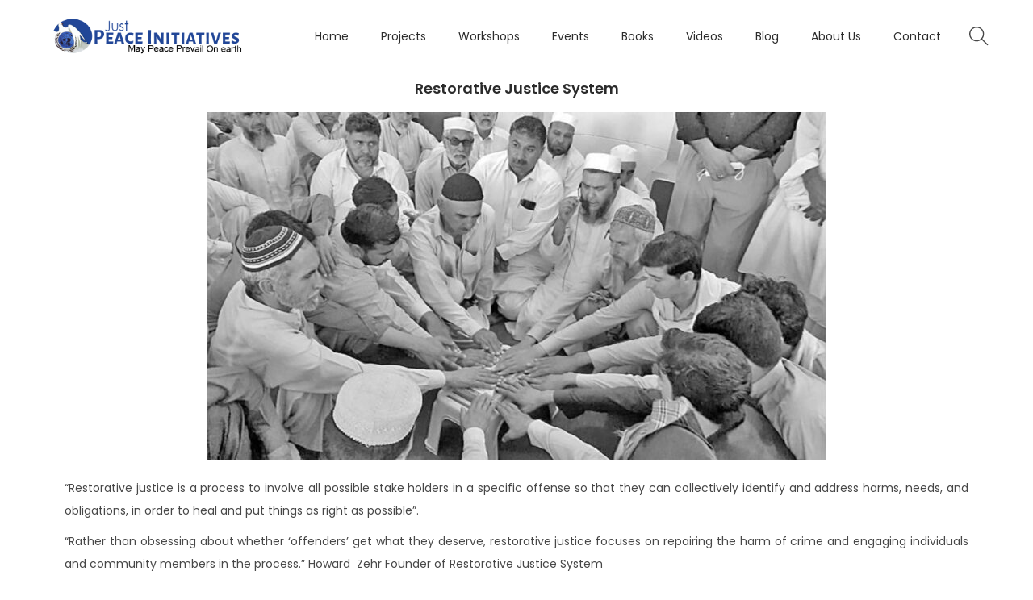

--- FILE ---
content_type: text/css
request_url: https://justpeaceint.online/wp-content/uploads/elementor/css/post-1608.css?ver=1671302655
body_size: -179
content:
.elementor-1608 .elementor-element.elementor-element-ed9608c{text-align:center;}.elementor-1608 .elementor-element.elementor-element-3eff1af{text-align:justify;}